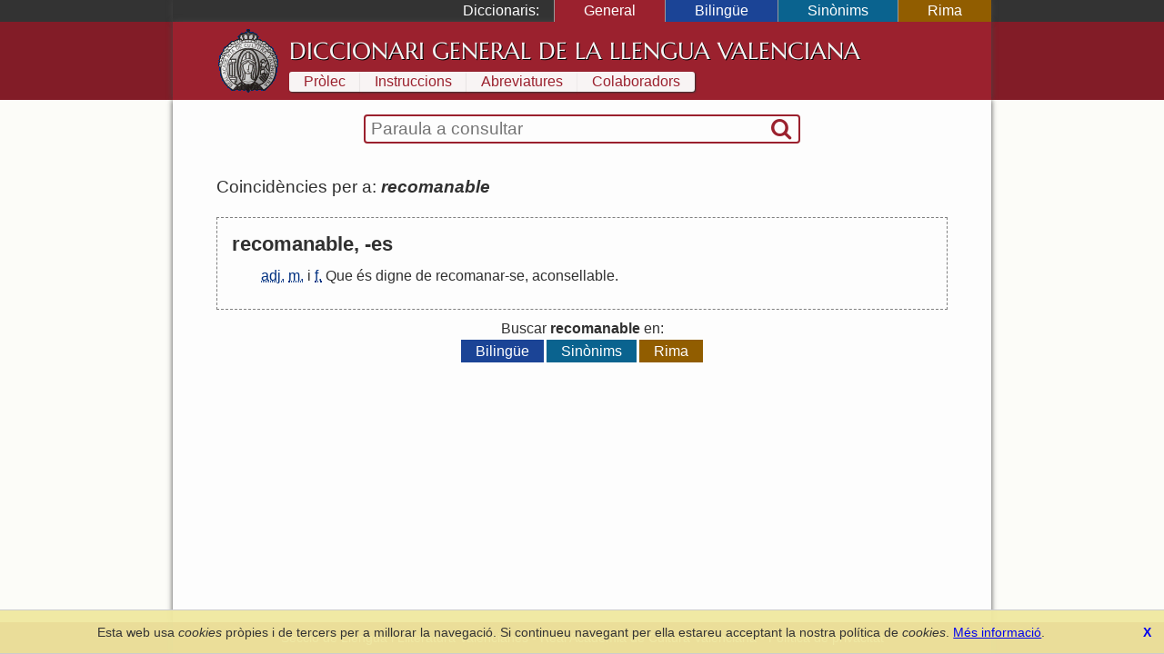

--- FILE ---
content_type: text/html; charset=UTF-8
request_url: https://diccionari.llenguavalenciana.com/general/consulta/recomanable
body_size: 2937
content:
<!DOCTYPE html>
<html>
<head>
	<meta http-equiv="Content-Type" content="text/html; charset=utf-8" />	<title>
	  recomanable - Diccionari General de la Llengua Valenciana	</title>
	<link href="/favicon.ico" type="image/x-icon" rel="icon"/><link href="/favicon.ico" type="image/x-icon" rel="shortcut icon"/><meta name="description" content="El Diccionari de la Llengua Valenciana arreplega tot el lèxic valencià en les seues definicions en valencià i l’explicació de les diferents accepcions. És també un diccionari etimològic i conté entrades de llenguages tècnics i especialisats."/><meta name="keywords" content="diccionari, llengua, valencià, valenciana, etimologia, definicions, refrans"/><meta name="viewport" content="width=device-width"/>  <link rel="canonical" href="https://diccionari.llenguavalenciana.com/general/consulta/recomanable">
	<!--[if lt IE 9]>
	<script type="text/javascript" src="/js/html5shiv.js"></script>	<![endif]-->
	<style type="text/css">*{margin:0;padding:0;-webkit-box-sizing:border-box;-moz-box-sizing:border-box;-ms-box-sizing:border-box;box-sizing:border-box}body{font-family:arial, sans-serif;line-height:1.5}p{margin:1.5em 0}#content-inner{background:#fdfdfd;color:#303030}#page{padding:1.5em 0 0}#header-inner,#footer-inner{color:#f8f4f4}#footer-inner{padding:0.5em 0;font-size:0.9em;text-align:center}#footnotes{margin:3em 0;border-top:1px solid black;font-size:90%;line-height:120%}header a,footer a{text-decoration:none;color:inherit}.sidr{display:none}#SearchFormWrapper{border:1px solid black;border-radius:2px}#SearchForm{display:table;width:100%;padding:0 2px}#SearchExpressionWrapper{display:table-cell;width:100%;padding:2px 4px}#SearchExpression{width:100%;border:none;vertical-align:middle;font-size:120%}#SearchExpression:focus{outline:none}#SearchSubmitWrapper{display:table-cell}#SearchSubmit{border:none;visibility:hidden}body.dic-general header,body.dic-general footer,a#link-general{background:#821c27}body.dic-general #header-inner,body.dic-general #footer-inner,a#link-general.selected,a#link-general:hover{background:#9b212e}body.dic-general #SearchFormWrapper{border-color:#9b212e}body.dic-general nav#dictionary-info a,body.dic-general #SearchSubmit{color:#9b212e}body.dic-bilingue header,body.dic-bilingue footer,a#link-bilingue{background:#1b4496}body.dic-bilingue #header-inner,body.dic-bilingue #footer-inner,a#link-bilingue.selected,a#link-bilingue:hover{background:#2050b0}body.dic-bilingue #SearchFormWrapper{border-color:#2050b0}body.dic-bilingue nav#dictionary-info a,body.dic-bilingue #SearchSubmit{color:#2050b0}body.dic-sinonims header,body.dic-sinonims footer,a#link-sinonims{background:#0a638f}body.dic-sinonims #header-inner,body.dic-sinonims #footer-inner,a#link-sinonims.selected,a#link-sinonims:hover{background:#0b77ac}body.dic-sinonims #SearchFormWrapper{border-color:#0b77ac}body.dic-sinonims nav#dictionary-info a,body.dic-sinonims #SearchSubmit{color:#0b77ac}body.dic-rima header,body.dic-rima footer,a#link-rima{background:#915d00}body.dic-rima #header-inner,body.dic-rima #footer-inner,a#link-rima.selected,a#link-rima:hover{background:#b07000}body.dic-rima #SearchFormWrapper{border-color:#b07000}body.dic-rima nav#dictionary-info a,body.dic-rima #SearchSubmit{color:#b07000}.more-searches{text-align:center}.more-searches .dictionary{display:inline-block;margin:0 0.1rem;padding:0 1rem;color:white;text-decoration:none}@media (max-width: 799px){h1{display:none}#header-inner{display:none}#content{padding:0.5em 0.5em 1em 0.5em}#content-inner{padding:1px 0}#dictionary-menu{display:none}#mini-header{font-size:130%;line-height:200%;color:#f0f0f0}#mini-header-title{text-transform:uppercase}#mini-header-menu1,#mini-header-menu2{visibility:hidden;padding:0 8px}}@media (min-width: 800px){h1{padding:0.2em 0 0.1em 0;font:normal 160%/1.5 serif;white-space:nowrap}header,footer,#content{overflow:hidden}#mini-header{display:none}#header-inner,#content-inner,#footer-inner,#topbar-inner,#SearchFormWrapper{max-width:900px;margin:auto}#header-inner{min-height:70px;padding:0.5em 3em}#content{background-color:#fcfcf8}#content-inner{padding-top:1em}#page{position:relative;padding:1.5em 3em 3em;line-height:1.6}footer{clear:both}#header-logo{display:block;float:left;width:70px;height:70px;margin-right:10px}#cover-image{float:right;width:400px;height:353px;margin:0 -3em 2em 3em}#dictionary-selector{display:inline;position:static;width:auto;padding:0;text-align:left;background:inherit;color:white}#SearchFormWrapper{max-width:30em;margin:auto;border:2px solid black;border-radius:4px}#SearchForm{display:table;padding:0 2px}nav#dictionary-info a{display:inline-block;margin:1px 0;padding:0 1em;line-height:140%;background-color:#f8f4f4}div#topbar{background:#333;color:white}div#dictionary-menu{text-align:right}div#dictionary-menu-label{display:inline-block;padding:0 1em}nav#dictionary-selector{display:inline-block}nav#dictionary-selector a{display:inline-block;padding:0 2em;border-left:1px solid #999}}</style>    <script>
    window.dataLayer = window.dataLayer || [];
    function gtag(){dataLayer.push(arguments);}
    gtag('js', new Date());
    gtag('config', 'G-SKYJZ2TBZ3');
  </script>
  </head>
<body class="dic-general">
  <header>
    <div id="topbar">
      <div id="topbar-inner">
        <div id="dictionary-menu"><div id="dictionary-menu-label">Diccionaris:</div><nav id="dictionary-selector"><a href="/general/" id="link-general" class="dictionary-link selected">General</a><a href="/bilingue/" id="link-bilingue" class="dictionary-link">Bilingüe</a><a href="/sinonims/" id="link-sinonims" class="dictionary-link">Sinònims</a><a href="/rima/" id="link-rima" class="dictionary-link">Rima</a></nav></div>        <div id="mini-header"><a href="/general/consulta/recomanable" id="mini-header-menu1"><i class="icon-menu"></i></a><span id="mini-header-title">Diccionari General</span><a href="/general/consulta/recomanable" id="mini-header-menu2"><i class="icon-ellipsis-vert"></i></a><div class="swipe-links"><a href="/rima/" id="swipe-left-url"></a><a href="/bilingue/" id="swipe-right-url"></a></div></div>      </div>
    </div>
    <div id="header-inner">
      <a href="/general/" id="header-logo">&nbsp;</a><h1><a href="/general/">Diccionari General de la Llengua Valenciana</a></h1>      <nav id="dictionary-info"><a href="/general/prolec" class="first">Pròlec</a><a href="/general/instruccions" class="">Instruccions</a><a href="/general/abreviatures" class="">Abreviatures</a><a href="/general/colaboradors" class=" last">Colaboradors</a></nav>    </div>
  </header>
  <div id="content">
    <div id="content-inner">
      <div id="SearchFormWrapper"><form action="/general/consulta" autocomplete="off" id="SearchForm" method="post" accept-charset="utf-8"><div style="display:none;"><input type="hidden" name="_method" value="POST"/></div><div class="input text" id="SearchExpressionWrapper"><input name="data[Entry][t]" autofocus="autofocus" placeholder="Paraula a consultar" autocorrect="off" autocapitalize="off" id="SearchExpression" type="text"/></div><div id="SearchSubmitWrapper"><button type="submit" id="SearchSubmit"><i class="icon-search"></i></button></div></form></div>      <div id="page">
        <div id="results"><div class="results-summary">Coincidències per a: <em><strong>recomanable</strong></em> <a class='share' title='Compartir' href='https://diccionari.llenguavalenciana.com/general/consulta/recomanable'><i class='icon-custom-share'></i></a></div><div class="entry"><div class="entry-header"><div class="headword">recomanable, -es</div></div><div class="entry-body"><ol class="definitions"><li><abbr title='adjectiu'>adj.</abbr> <abbr title='masculí'>m.</abbr> i <abbr title='femení'>f.</abbr>  <a href="/general/consulta/Que" class="cross-link">Que</a> <a href="/general/consulta/%C3%A9s" class="cross-link">és</a> <a href="/general/consulta/digne" class="cross-link">digne</a> <a href="/general/consulta/de" class="cross-link">de</a> <a href="/general/consulta/recomanar" class="cross-link">recomanar</a>-<a href="/general/consulta/se" class="cross-link">se</a>, <a href="/general/consulta/aconsellable" class="cross-link">aconsellable</a>.</li>
</ol></div></div><div class='more-searches'>Buscar <strong>recomanable</strong> en:<div><a href="/bilingue/consulta/recomanable" id="link-bilingue" class="dictionary">Bilingüe</a><a href="/sinonims/consulta/recomanable" id="link-sinonims" class="dictionary">Sinònims</a><a href="/rima/consulta/recomanable" id="link-rima" class="dictionary">Rima</a></div></div></div>      </div>
    </div>
  </div>
  <footer>
    <div id="footer-inner">
      <a href="https://www.llenguavalenciana.com/" target="_blank">Secció de Llengua i Lliteratura Valencianes</a>      -
      <a href="http://racv.es" target="_blank">Real Acadèmia de Cultura Valenciana</a>      -
      <a href="/cookie_policy">Política de privacitat</a>
    </div>
  </footer>
  <link rel="stylesheet" type="text/css" href="/cache_css/all.v1709508229.css"/><script type="text/javascript" src="/cache_js/all.v1709508229.js"></script></body>
</html>
